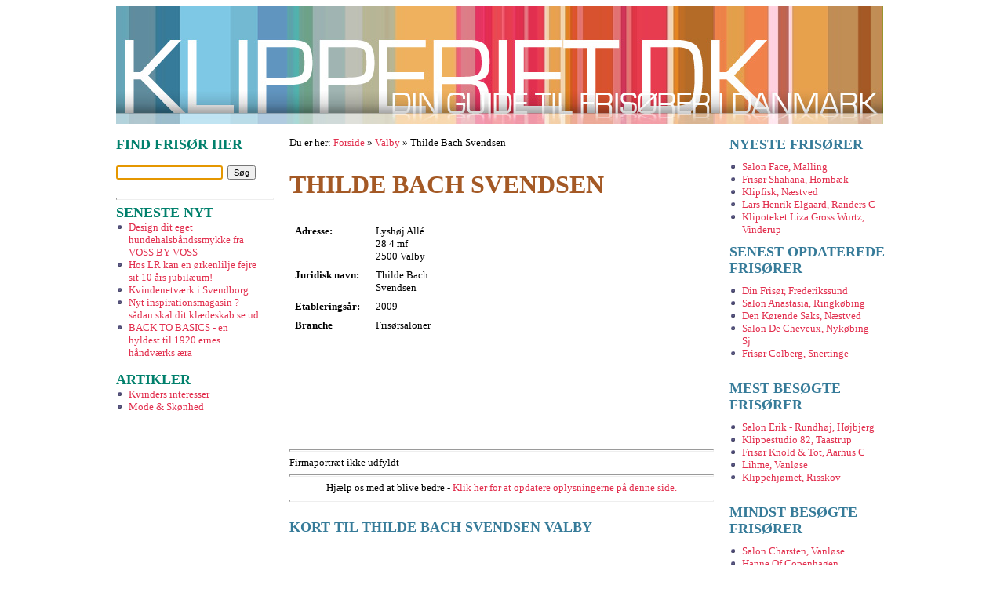

--- FILE ---
content_type: text/html; Charset=utf-8
request_url: http://www.klipperiet.dk/firma/63278/thilde-bach-svendsen-valby.htm
body_size: 18936
content:
<!DOCTYPE html PUBLIC "-//W3C//DTD XHTML 1.0 Transitional//EN" "http://www.w3.org/TR/xhtml1/DTD/xhtml1-transitional.dtd">
<html xmlns="http://www.w3.org/1999/xhtml">

<head>
<title>Thilde Bach Svendsen - Valby</title>
<meta content="Thilde Bach Svendsen Frisørsaloner " name="description" />
<meta content=" svendsen,frisørsaloner," name="keywords" />
<meta content="bZzb3eibMVP0hoKmhLgNYU050TgQHj9+cZf6k5P9qEo=" name="verify-v1" />
<meta content="Portaling by makt.dk - www.makt.dk" name="author" />
<meta content="text/html; charset=iso-8859-1" http-equiv="Content-Type" />

<head>
<style type="text/css">

.indexcatlist ul {
	width: 490px;  /* room for 4 columns */
}
.indexcatlist li {
	float: left;
	width: 120px; /* accommodate the widest item */;
	list-style-image: url("/images/100/icon.gif");
	padding-right:2px;
}
.indexcatlist br {
	clear: left;
}
.indexcatlist div.wrapper {
	margin-bottom: 1em;
}


.companycatlist ul {
	width: 490px;  /* room for 4 columns */
}
.companycatlist li {
	float: left;
	width: 150px; /* accommodate the widest item */;
	list-style-image: url("/images/100/icon.gif");
	padding-right:10px;
}
.companycatlist br {
	clear: left;
}
.companycatlist div.wrapper {
	margin-bottom: 1em;
}



.articlemenulist li {
	list-style-image: url("/images/100/icon.gif");
	padding: 0px;
	margin: 0px 0px;
}
.articlemenulist ul {
	list-style-image: url("/images/100/icon.gif");
	margin: 1;
	padding: 1;
	border: none;
}
.articlepicture {
	width: 350px;
	float: right;
}
.companymenulist li {
	list-style-image: url("/images/100/icon.gif");
	padding: 0px;
	margin: 0px 0px;
}
.companymenulist ul {
	list-style-image: url("/images/100/icon.gif");
	margin: 1;
	padding: 1;
	border: none;
}
.advert {
	float: right;
}
.header {
	margin: 10px 0px;
	padding-bottom: 7px;
	color: #FFFFFF;
	text-transform: uppercase;
	border-bottom-color: #5e2933;
	border-bottom-width: 1px;
	border-bottom-style: solid;
}
ul {
	padding: 0px;
	margin: 0px 16px;
	list-style: none;
}

strong {
	font-size: large;
	font-family: Tahoma;
	color: #367b99;
	text-transform: uppercase;
}
hr {
	noshade=noshade;
	height: 1px;
    color: #e66070;
}
.style1 {
	font-size: medium;
	font-family: Tahoma;
}
.style2 {
	text-align: left;
}
.style3 {
	font-size: small;
}
INPUT {
	FONT-FAMILY: arial;
	FONT-SIZE: 11px;
}
.radiodropdown {
	color: #262626;
	font-size: 10px;
	font-family: arial;
	background-color: #E8E8E8;
	border: solid 1px #C0C0C0;
	height: 15;
	width: 161;
	cursor: hand;
}
SELECT {
	FONT-FAMILY: arial;
	FONT-SIZE: 12px;
}
.style8 {
	text-align: center;
}
h1 {
	font-size: large;
	font-family: Tahoma;
	color: #bc1e41;
	text-transform: uppercase;
}

h2 {
	font-size: xx-large;
	font-family: Tahoma;
	color: #a45925;
	text-transform: uppercase;
}

.style11 {
	border-width: 0px;
}
A {
	color: #e22f4e;
	text-decoration: none;
}
A:link {
	color: #e22f4e;
}
A:visited {
	color: #e22f4e;
}
A:active {
	color: #e22f4e;
}
A:hover {
	color: #dc7d86;
}
.style13 {
	color: #00806c;
}
.overskrift_frisoer {
	color: #0000ff;
}
}
.smallfont {
	font-size: xx-small;
}

.styleMAP {
	border: 1px solid #808080;
}
.style_center {
	text-align: center;
}
.style2 {
	font-size: xx-small;
}

</style>
</head>

<script>
function navigateMenu( mySelect ){
  if( mySelect.value != '' )  {
    location.href = mySelect.value;
  }
}
// -->
</script>

<script type="text/javascript">

  var _gaq = _gaq || [];
  _gaq.push(['_setAccount', 'UA-36178927-1']);
  _gaq.push(['_trackPageview']);

  (function() {
    var ga = document.createElement('script'); ga.type = 'text/javascript'; ga.async = true;
    ga.src = ('https:' == document.location.protocol ? 'https://ssl' : 'http://www') + '.google-analytics.com/ga.js';
    var s = document.getElementsByTagName('script')[0]; s.parentNode.insertBefore(ga, s);
  })();

</script>

</head>

<body class="style1" style="background-color: #FFFFFF;">

<table align="center" cellpadding="0" cellspacing="0" style="width: 984px">
	<tr>
		<td colspan="6">
		<table cellpadding="0" cellspacing="0" style="width: 100%; height: 90px;">
			<tr>
				<td class="style3" style="height: 88px;" valign="bottom">
				<a href="/">
				<img alt="Klipperiet.dk - frisører i Danmark" class="style11" height="150" src="../../images/700/klipperiet.jpg" width="978" /></a><br />
				<br />
				</td>
			</tr>
		</table>
		</td>
	</tr>
	<tr>
		<td class="style3" style="width: 200px" valign="top">
		<table cellpadding="0" cellspacing="0" style="width: 100%">
			<tr>
				<td><strong><strong class="style13">Find frisør her</strong></strong><br><br></td>
			</tr>
			<tr>
				<td class="style3">
				<form action='/search/' method='post' name='form' style='margin:0px'><input name='q' class='searchbox' />&nbsp;&nbsp;<input name='search' type='submit' value='Søg' class='searchbutton' /></form><script LANGUAGE="JavaScript">
<!-- 
document.form.q.focus();
 -->
</script>
</td>
			</tr>
		</table><br />
		<hr>
		



<table cellpadding="0" cellspacing="0" style="width: 100%">
			<tr>
				<td><strong class="style13">SENESTE NYT </strong><br></td>
			</tr>
			<tr>
				<td class="style3"><div class='articlemenulist'><ul><li><a href='/artikel/design-dit-eget-hundehalsbaandssmykke-fra-voss-by-voss.htm'>Design dit eget hundehalsbåndssmykke fra VOSS BY VOSS</a></li><li><a href='/artikel/hos-lr-kan-en-oerkenlilje-fejre-sit-10-aars-jubilaeum.htm'>Hos LR kan en ørkenlilje fejre sit 10 års jubilæum!</a></li><li><a href='/artikel/kvindenetvaerk-i-svendborg.htm'>Kvindenetværk i Svendborg </a></li><li><a href='/artikel/nyt-inspirationsmagasin-saadan-skal-dit-klaedeskab-se-ud.htm'>Nyt inspirationsmagasin ? sådan skal dit klædeskab se ud</a></li><li><a href='/artikel/back-to-basics-en-hyldest-til-1920-ernes-haandvaerks-aera.htm'>BACK TO BASICS - en hyldest til 1920 ernes håndværks æra</a></li></ul></div></td>
			</tr>
		</table>
		
				<br />
		<table cellpadding="0" cellspacing="0" style="width: 100%">
			<tr>
				<td><strong class="style13">Artikler </strong><br></td>
			</tr>
			<tr>
				<td class="style3">
				<div class='articlemenulist'><ul><li><a href='/artikeloversigt/kvinders-interesser.htm'>Kvinders interesser</a></li><li><a href='/artikeloversigt/mode-skoenhed.htm'>Mode & Skønhed</a></li></ul></div>
				</td>
			</tr>
		</table>

		
		</td>
		<td class="style2" style="width: 20px" valign="top">&nbsp;</td>


		<td class="style3" style="width: 539px" valign="top">Du er her: <a href='/'>Forside</a> » <a href='/oversigt/2500/valby.htm'>Valby</a> » Thilde Bach Svendsen<br />
		
<head>
<style type="text/css">
.style1 {
	text-align: left;
}
.style36 {
	font-size: xx-small;
}
.style40 {
	font-size: small;
	font-weight: bold;
}
.style41 {
	border-left-style: solid;
	border-left-width: 1px;
	border-right: 1px solid #C0C0C0;
	border-top-style: solid;
	border-top-width: 1px;
	border-bottom: 1px solid #C0C0C0;
	background-image: url('../../images/700/klipperiet.jpg');
}
.style42 {
	text-align: center;
}
.style43 {
	font-size: small;
}
</style>



<meta content="text/html; charset=windows-1252" http-equiv="Content-Type">
</head>



<span><h2>Thilde Bach Svendsen</h2>
<table style="width: 100%">
	<tr>
		<td class="style1" valign="top">
		<table cellpadding="4" cellspacing="0">
			<tr>
				<td class="style40" valign="top" style="width: 107px">Adresse:</td>
				<td class="style36" valign="top"><span class="style43">Lyshøj Allé 28 4 mf<br>2500 Valby</span><br class="style43" />
				</td>
			</tr>
			<!--
			<tr>
				<td class="style40" valign="top" style="width: 107px; height: 27px;">
				Telefon:</td>
				<td class="style36" valign="top" style="height: 27px"><span class="style43">
				</span><br class="style43" />
				</td>
			</tr>
			--> <!--
			<tr>
				<span>
				<td class="style40" valign="top" style="width: 107px; height: 14px;">
				Fax:</td>
				<td class="style43" valign="top" style="height: 14px"><br></td>
				</span>
			</tr>
			-->
			<tr>
				<td class="style40" valign="top" style="width: 107px">Juridisk 
				navn:</td>
				<td class="style43" valign="top">Thilde Bach Svendsen<br />
				</td>
			</tr>
			<!--
			<tr>
				<td class="style40" valign="top" style="width: 107px">Indehaver:</td>
				<td class="style43" valign="top"><br />
				</td>
			</tr>
			-->
			<tr>
				<td class="style40" valign="top" style="width: 107px">
				Etableringsår:</td>
				<td class="style43" valign="top">2009<br />
				</td>
			</tr>
			<!--
			<tr>
				<td class="style40" valign="top" style="width: 107px; height: 27px;">
				Hjemmeside:</td>
				<td class="style43" valign="top" style="height: 27px"><a href='http://'></a><br />
				</td>
			</tr>
			--> <!--
			<tr>
				<td class="style40" valign="top" style="width: 107px">Email:</td>
				<td class="style36" valign="top"><span class="style43"></span><br class="style43" />
				</td>
			</tr>
			--> <!--
			<tr>
				<span>
				<td class="style40" valign="top" style="width: 107px">
				Åbningstider:</td>
				<td class="style36" valign="top">
				<span>
				12</span></td>
				</span>
			</tr>
			-->
			<tr>
				<td class="style40" valign="top" style="width: 107px">Branche</td>
				<td class="style43" valign="top">Frisørsaloner<br />
				<br />
				</td>
			</tr>
			
		</table>
		</td>
		<td class="style1" valign="top">
		<div class="advert" style="width:350px;heigth:350px;">

				<script async src="//pagead2.googlesyndication.com/pagead/js/adsbygoogle.js"></script>
				<!-- Klipperiet.dk - Firmaside -->
				<ins class="adsbygoogle"
				     style="display:block"
				     data-ad-client="ca-pub-0904831607220420"
				     data-ad-slot="2189764258"
				     data-ad-format="auto"></ins>
				<script>
				(adsbygoogle = window.adsbygoogle || []).push({});
				</script>

			
		</div>
</td>
	</tr>
</table>
</span>

<hr>
Firmaportræt ikke udfyldt
<hr>
<div class="style42">
Hjælp os med at blive bedre - <a href="/edit/63278/" rel="nofollow">Klik her for at opdatere oplysningerne på denne side.</a>	</div>
	<hr>	
</span>	<br>

	<strong>Kort til Thilde Bach Svendsen Valby</strong><br><br>

<script src="http://maps.google.com/maps?file=api&amp;v=2.x&amp;key=ABQIAAAA4P2nXMrgm11SNA5MLfDFghQjHUocUYK-Cyoewd57Hc_h3pzohhRopZ4CPg0VIbjJzPRCX4xLEh4G9A" type="text/javascript"></script>
	<div id="map_canvas" style="width: 530px; height: 300px">
	</div>
	<script type="text/javascript">


    var map = null;
    var geocoder = null;

    function initialize() {
      if (GBrowserIsCompatible()) {
        map = new GMap2(document.getElementById("map_canvas"));
        //map.setCenter(new GLatLng(37.4419, -122.1419), 13);
        var mapControl = new GMapTypeControl();
        map.addControl(mapControl);
        map.addControl(new GLargeMapControl());        
        geocoder = new GClientGeocoder();
      }
    }

    function showAddress(address) {
      if (geocoder) {
        geocoder.getLatLng(
          address,
          function(point) {
            if (!point) {
              alert(address + " not found");
            } else {
              map.setCenter(point, 13);
              var marker = new GMarker(point);
              map.addOverlay(marker);
              marker.openInfoWindowHtml("<b>Thilde Bach Svendsen</b><br>Lyshøj Allé 28 4 mf<br>2500 Valby");
            }
          }
        );
      }
    }
    
    initialize();
   
    showAddress("Lyshøj Allé 28 4 mf+2500+Valby");
    
    </script>

<table style="width: 100%">
		<tr>
			<td><strong><br>Andre butikker i nærheden af Valby</strong><br><br>
			<div class='companycatlist'><ul><li><a href='/firma/62962/salon-lace-valby.htm'>Salon Lace</a></li><li><a href='/firma/62846/salon-cassie-valby.htm'>Salon Cassie</a></li><li><a href='/firma/61541/coco-hair-design-valby.htm'>Coco Hair Design</a></li><li><a href='/firma/63229/stylissimo-valby.htm'>Stylissimo</a></li><li><a href='/firma/63279/thorsen-coiffure-valby.htm'>Thorsen Coiffure</a></li><li><a href='/firma/61428/beauty-xtend-valby.htm'>Beauty Xtend</a></li><li><a href='/firma/62744/pernille-birkelund-valby.htm'>Pernille Birkelund</a></li><li><a href='/firma/61827/frisoer-finn-valby.htm'>Frisør Finn</a></li><li><a href='/firma/61840/frisoer-gitte-jagd-larsen-valby.htm'>Frisør Gitte Jagd Larsen</a></li><li><a href='/firma/62093/frisoermester-m-g-rieneck-valby.htm'>Frisørmester M G Rieneck</a></li><li><a href='/firma/62394/jies-hjemmefrisoer-valby.htm'>Jies Hjemmefrisør</a></li><li><a href='/firma/61680/eleanora-valby.htm'>Eleanora</a></li><li><a href='/firma/61960/frisoer-no-name-valby.htm'>Frisør No Name</a></li><li><a href='/firma/62041/frisoer-vibse-valby.htm'>Frisør Vibse</a></li><li><a href='/firma/62038/frisoer-vi-kan-valby.htm'>Frisør Vi Kan</a></li></ul><br></div> 			

			<br><table cellpadding="3" cellspacing="4" class="style41" style="width: 100%">
				<tr>
					<td valign="top">Thilde Bach Svendsen har haft 3840 unikke besøende 
					på siden.</td>

				</tr>
			</table>
		</td>
		</tr>
	</table>
<div class="style42">
<span><br><br>
				<!-- AddThis Button BEGIN -->
				<script type="text/javascript">addthis_pub  = 'netactive';</script>
				<a href="http://www.addthis.com/bookmark.php" onclick="return addthis_sendto()" onmouseout="addthis_close()" onmouseover="return addthis_open(this, '', '[URL]', '[TITLE]')">
				<img alt="" border="0" height="16" src="http://s9.addthis.com/button1-bm.gif" width="125" /></a><script src="http://s7.addthis.com/js/152/addthis_widget.js" type="text/javascript"></script>
				<!-- AddThis Button END -->&nbsp;</span>
</div>

<br></td>
		<td class="style2" style="width: 20px" valign="top">&nbsp;</td>
		<td class="style2" style="width: 200px" valign="top">
		<table cellpadding="0" cellspacing="0" style="width: 100%">
			<tr>
				<td><span class="overskrift_frisoer"><strong>NYESTE FRISØRER</strong></span><strong>
				</strong><br><br></td>
			</tr>
			
			<tr>
				<td class="style3"><div class='companymenulist'><ul><li><a href='/firma/120476/salon-face-malling.htm'>Salon Face, Malling</a></li><li><a href='/firma/120474/frisoer-shahana-hornbaek.htm'>Frisør Shahana, Hornbæk</a></li><li><a href='/firma/120473/klipfisk-naestved.htm'>Klipfisk, Næstved</a></li><li><a href='/firma/120472/lars-henrik-elgaard-randers-c.htm'>Lars Henrik Elgaard, Randers C</a></li><li><a href='/firma/120471/klipoteket-liza-gross-wurtz-vinderup.htm'>Klipoteket Liza Gross Wurtz, Vinderup</a></li></ul></div></td>
			</tr>
		</table>
		<br>
		<table cellpadding="0" cellspacing="0" style="width: 100%">
			<tr>
				<td><strong>SENEST OPDATEREDE FRISØRER </strong><br><br></td>
			</tr>
			<tr>
				<td class="style3"><div class='companymenulist'><ul><li><a href='/firma/61654/din-frisoer-frederikssund.htm'>Din Frisør, Frederikssund</a></li><li><a href='/firma/63647/salon-anastasia-ringkoebing.htm'>Salon Anastasia, Ringkøbing</a></li><li><a href='/firma/29089/den-koerende-saks-naestved.htm'>Den Kørende Saks, Næstved</a></li><li><a href='/firma/63542/salon-de-cheveux-nykoebing-sj.htm'>Salon De Cheveux, Nykøbing Sj</a></li><li><a href='/firma/29376/frisoer-colberg-snertinge.htm'>Frisør Colberg, Snertinge</a></li></ul></div><br />
				</td>
			</tr>
		</table>
		<br>
		<table cellpadding="0" cellspacing="0" style="width: 100%">
			<tr>
				<td><strong>MEST BESØGTE FRISØRER </strong><br><br></td>
			</tr>
			<tr>
				<td class="style3"><div class='companymenulist'><ul><li><a href='/firma/31798/salon-erik-rundhoej-hoejbjerg.htm'>Salon Erik - Rundhøj, Højbjerg</a></li><li><a href='/firma/62497/klippestudio-82-taastrup.htm'>Klippestudio 82, Taastrup</a></li><li><a href='/firma/29551/frisoer-knold-tot-aarhus-c.htm'>Frisør Knold & Tot, Aarhus C</a></li><li><a href='/firma/62550/lihme-vanloese.htm'>Lihme, Vanløse</a></li><li><a href='/firma/30805/klippehjoernet-risskov.htm'>Klippehjørnet, Risskov</a></li></ul></div><br />
				</td>
			</tr>
		</table>
		<br>
		<table cellpadding="0" cellspacing="0" style="width: 100%">
			<tr>
				<td><strong>MINDST BESØGTE FRISØRER </strong><br><br></td>
			</tr>
			<tr>
				<td class="style3"><div class='companymenulist'><ul><li><a href='/firma/62850/salon-charsten-vanloese.htm'>Salon Charsten, Vanløse</a></li><li><a href='/firma/62238/hanne-of-copenhagen-koebenhavn-v.htm'>Hanne Of Copenhagen, København V</a></li><li><a href='/firma/62849/salon-charm-koebenhavn-n.htm'>Salon Charm, København N</a></li><li><a href='/firma/62885/salon-fetch-koebenhavn-k.htm'>Salon Fetch, København K</a></li><li><a href='/firma/63350/zenz-groen-frisoer-ordrupvej-charlottenlund.htm'>Zenz - Grøn Frisør, Ordrupvej, Charlottenlund</a></li></ul></div><br />
				</td>
			</tr>
		</table>
		<br>
		<table cellpadding="0" cellspacing="0" style="width: 100%">
			<tr>
				<td><strong>TILFÆLDIGE FRISØRER </strong><br><br></td>
			</tr>
			<tr>
				<td class="style3"><div class='companymenulist'><ul><li><a href='/firma/63120/saxkjaer-koebenhavn-s.htm'>Saxkjær, København S         </a></li><li><a href='/firma/62757/pilehoejsalonen-helsingoer.htm'>Pilehøjsalonen, Helsingør</a></li><li><a href='/firma/64008/haarstudiet-kerteminde.htm'>Hårstudiet, Kerteminde</a></li><li><a href='/firma/30852/klippekaelderen-korsoer.htm'>Klippekælderen, Korsør</a></li><li><a href='/firma/120386/salon-sanat-naestved.htm'>Salon Sanat, Næstved</a></li></ul></div></td>
			</tr>
		</table>
		<br>
		<table cellpadding="0" cellspacing="0" style="width: 100%">
			<tr>
				<td><strong>Seneste Søgninger</strong><br><br></td>
			</tr>
			<tr>
				<td class="style3"><div class='companymenulist'><ul><li><a href='/firma/61612/damefrisoer-lena-feld-koebenhavn-k'>Sølvgade 2 København Frisør</a></li><li><a href='/firma/30726/klip-og-design-aalborg-soe'>Klip Og Design</a></li><li><a href='/firma/62332/haarkunsten-frederiksberg'>Hårkunsten Frederiksberg</a></li><li><a href='/firma/29194/elgaard-in-randers'>Elegaard Frisør Randers </a></li><li><a href='/firma/29215/energi-center-edith-marenta-jensen-rynkeby'>Edith  Rynkeby</a></li></ul></div><br></td>
			</tr>
		</table>
		</td>
	</tr>
</table>
<table align="center" cellpadding="0" cellspacing="0" style="width: 984px">
	<tr>
		<td>
		<img alt="Frisører i Danmark bund" src="../../images/700/devider.jpg" width="978" /></td>
	</tr>
	<tr>
		<td class="style8"><span class="style3">
		<span class="style3"><a href='\privacypolicy\'>Privacy Policy</a></span></td>
	</tr>
</table>
</body>
</html>


--- FILE ---
content_type: text/html; charset=utf-8
request_url: https://www.google.com/recaptcha/api2/aframe
body_size: 268
content:
<!DOCTYPE HTML><html><head><meta http-equiv="content-type" content="text/html; charset=UTF-8"></head><body><script nonce="3Ut9x5MyKIjrfWNxuwq74Q">/** Anti-fraud and anti-abuse applications only. See google.com/recaptcha */ try{var clients={'sodar':'https://pagead2.googlesyndication.com/pagead/sodar?'};window.addEventListener("message",function(a){try{if(a.source===window.parent){var b=JSON.parse(a.data);var c=clients[b['id']];if(c){var d=document.createElement('img');d.src=c+b['params']+'&rc='+(localStorage.getItem("rc::a")?sessionStorage.getItem("rc::b"):"");window.document.body.appendChild(d);sessionStorage.setItem("rc::e",parseInt(sessionStorage.getItem("rc::e")||0)+1);localStorage.setItem("rc::h",'1769014737829');}}}catch(b){}});window.parent.postMessage("_grecaptcha_ready", "*");}catch(b){}</script></body></html>